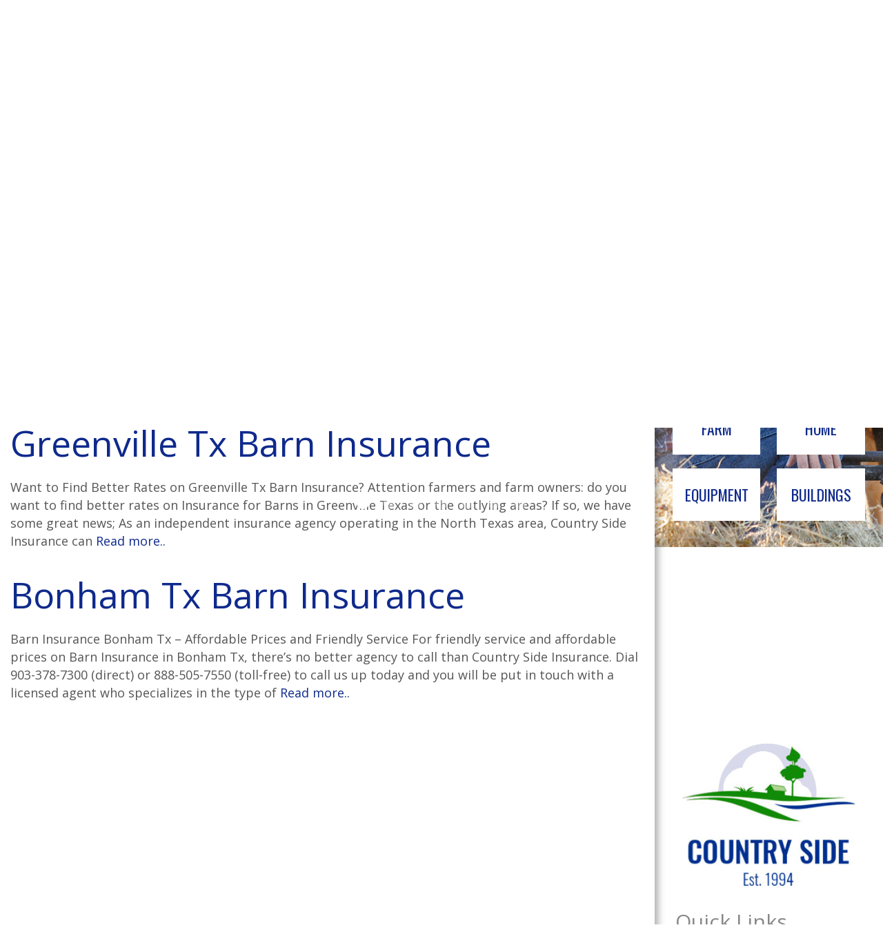

--- FILE ---
content_type: text/html; charset=UTF-8
request_url: https://www.farminsurancetexas.net/tag/texas-barn-insurance/
body_size: 5470
content:
<!DOCTYPE html>
<html lang="en-US">
<head>
<meta charset="UTF-8">
<meta name="viewport" content="width=device-width, initial-scale=1">
<link rel="profile" href="http://gmpg.org/xfn/11">

<title>Texas Barn Insurance | Farm Insurance Fannin County Texas</title>

<!-- All in One SEO Pack 3.3.4 by Michael Torbert of Semper Fi Web Design[194,264] -->

<meta name="keywords"  content="barn insurance clarksville tx,barn insurance greenville,barn insurance greenville texas,barn insurance greenville tx,barn insurance mt vernon tx,bogata barn insurance,greenville texas barn insurance,greenville tx barn insurance,insurance for barns in greenville,insurance for barns in greenville texas,insurance for barns in greenville tx,north texas barn insurance,paris tx barn insurance,texas barn insurance,texas farm insurance quotes,texas farm insurance,barn insurance bonham texas,barn insurance bonham tx,barn insurance commerce tx,barn insurance in bonham,barn insurance in bonham tx,barn insurance north texas,barn insurance royse city tx,barn insurance sherman tx,barn insurance texas,barn insurance tx,bonham tx barn insurance,country side insurance,greenville barn insurance,tx barn insurance" />

<script type="application/ld+json" class="aioseop-schema">{"@context":"https://schema.org","@graph":[{"@type":"Organization","@id":"https://www.farminsurancetexas.net/#organization","url":"https://www.farminsurancetexas.net/","name":"Farm Insurance Fannin County Texas","sameAs":[]},{"@type":"WebSite","@id":"https://www.farminsurancetexas.net/#website","url":"https://www.farminsurancetexas.net/","name":"Farm Insurance Fannin County Texas","publisher":{"@id":"https://www.farminsurancetexas.net/#organization"}},{"@type":"CollectionPage","@id":"https://www.farminsurancetexas.net/tag/texas-barn-insurance/#collectionpage","url":"https://www.farminsurancetexas.net/tag/texas-barn-insurance/","inLanguage":"en-US","name":"Texas Barn Insurance","isPartOf":{"@id":"https://www.farminsurancetexas.net/#website"}}]}</script>
<link rel="canonical" href="https://www.farminsurancetexas.net/tag/texas-barn-insurance/" />
<!-- All in One SEO Pack -->
<link rel='dns-prefetch' href='//code.ionicframework.com' />
<link rel='dns-prefetch' href='//s.w.org' />
<link rel="alternate" type="application/rss+xml" title="Farm Insurance Fannin County Texas &raquo; Feed" href="https://www.farminsurancetexas.net/feed/" />
<link rel="alternate" type="application/rss+xml" title="Farm Insurance Fannin County Texas &raquo; Comments Feed" href="https://www.farminsurancetexas.net/comments/feed/" />
<link rel="alternate" type="application/rss+xml" title="Farm Insurance Fannin County Texas &raquo; Texas Barn Insurance Tag Feed" href="https://www.farminsurancetexas.net/tag/texas-barn-insurance/feed/" />
		<script type="text/javascript">
			window._wpemojiSettings = {"baseUrl":"https:\/\/s.w.org\/images\/core\/emoji\/12.0.0-1\/72x72\/","ext":".png","svgUrl":"https:\/\/s.w.org\/images\/core\/emoji\/12.0.0-1\/svg\/","svgExt":".svg","source":{"concatemoji":"https:\/\/www.farminsurancetexas.net\/wp-includes\/js\/wp-emoji-release.min.js?ver=5.3.20"}};
			!function(e,a,t){var n,r,o,i=a.createElement("canvas"),p=i.getContext&&i.getContext("2d");function s(e,t){var a=String.fromCharCode;p.clearRect(0,0,i.width,i.height),p.fillText(a.apply(this,e),0,0);e=i.toDataURL();return p.clearRect(0,0,i.width,i.height),p.fillText(a.apply(this,t),0,0),e===i.toDataURL()}function c(e){var t=a.createElement("script");t.src=e,t.defer=t.type="text/javascript",a.getElementsByTagName("head")[0].appendChild(t)}for(o=Array("flag","emoji"),t.supports={everything:!0,everythingExceptFlag:!0},r=0;r<o.length;r++)t.supports[o[r]]=function(e){if(!p||!p.fillText)return!1;switch(p.textBaseline="top",p.font="600 32px Arial",e){case"flag":return s([127987,65039,8205,9895,65039],[127987,65039,8203,9895,65039])?!1:!s([55356,56826,55356,56819],[55356,56826,8203,55356,56819])&&!s([55356,57332,56128,56423,56128,56418,56128,56421,56128,56430,56128,56423,56128,56447],[55356,57332,8203,56128,56423,8203,56128,56418,8203,56128,56421,8203,56128,56430,8203,56128,56423,8203,56128,56447]);case"emoji":return!s([55357,56424,55356,57342,8205,55358,56605,8205,55357,56424,55356,57340],[55357,56424,55356,57342,8203,55358,56605,8203,55357,56424,55356,57340])}return!1}(o[r]),t.supports.everything=t.supports.everything&&t.supports[o[r]],"flag"!==o[r]&&(t.supports.everythingExceptFlag=t.supports.everythingExceptFlag&&t.supports[o[r]]);t.supports.everythingExceptFlag=t.supports.everythingExceptFlag&&!t.supports.flag,t.DOMReady=!1,t.readyCallback=function(){t.DOMReady=!0},t.supports.everything||(n=function(){t.readyCallback()},a.addEventListener?(a.addEventListener("DOMContentLoaded",n,!1),e.addEventListener("load",n,!1)):(e.attachEvent("onload",n),a.attachEvent("onreadystatechange",function(){"complete"===a.readyState&&t.readyCallback()})),(n=t.source||{}).concatemoji?c(n.concatemoji):n.wpemoji&&n.twemoji&&(c(n.twemoji),c(n.wpemoji)))}(window,document,window._wpemojiSettings);
		</script>
		<style type="text/css">
img.wp-smiley,
img.emoji {
	display: inline !important;
	border: none !important;
	box-shadow: none !important;
	height: 1em !important;
	width: 1em !important;
	margin: 0 .07em !important;
	vertical-align: -0.1em !important;
	background: none !important;
	padding: 0 !important;
}
</style>
	<link rel='stylesheet' id='wp-block-library-css'  href='https://www.farminsurancetexas.net/wp-includes/css/dist/block-library/style.min.css?ver=5.3.20' type='text/css' media='all' />
<link rel='stylesheet' id='recent-facebook-posts-css-css'  href='https://www.farminsurancetexas.net/wp-content/plugins/recent-facebook-posts/assets/css/default.min.css?ver=2.0.13' type='text/css' media='all' />
<link rel='stylesheet' id='bootstrap-css'  href='https://www.farminsurancetexas.net/wp-content/themes/countryside/css/bootstrap.min.css?ver=5.3.20' type='text/css' media='all' />
<link rel='stylesheet' id='ionicons-css'  href='http://code.ionicframework.com/ionicons/2.0.1/css/ionicons.min.css?ver=5.3.20' type='text/css' media='all' />
<link rel='stylesheet' id='owl-style-css'  href='https://www.farminsurancetexas.net/wp-content/themes/countryside/css/owl.carousel.css?ver=5.3.20' type='text/css' media='all' />
<link rel='stylesheet' id='wingroup-style-css'  href='https://www.farminsurancetexas.net/wp-content/themes/countryside/style.css?ver=5.3.20' type='text/css' media='all' />
<link rel='https://api.w.org/' href='https://www.farminsurancetexas.net/wp-json/' />
<link rel="EditURI" type="application/rsd+xml" title="RSD" href="https://www.farminsurancetexas.net/xmlrpc.php?rsd" />
<link rel="wlwmanifest" type="application/wlwmanifest+xml" href="https://www.farminsurancetexas.net/wp-includes/wlwmanifest.xml" /> 
<meta name="generator" content="WordPress 5.3.20" />
<script src="https://www.farminsurancetexas.net/wp-content/themes/countryside/js/jquery.js"></script>
<script src="https://www.youtube.com/iframe_api"></script>

</head>

<body class="archive tag tag-texas-barn-insurance tag-402">

<div id="page" class="site perspective rotate">


	<div class="contain">
		<header id="masthead" class="site-header" role="banner">
		<div class="container">
			<div class="site-branding">
			<a href="https://www.farminsurancetexas.net">
				<img src="https://www.farminsurancetexas.net/wp-content/themes/countryside/img/logo.png"/>
				</a>
			</div><!-- .site-branding -->
			
			
			<div class="site-nav">
			
				<div class="before">
					<i class="ion ion-ios-location"></i><b>Honey Grove, TX</b>
					<br>Mon-Fri 8am-5pm 
				</div>
				
				<div>
					<i class="ion ion-ios-telephone"></i><b>903-378-7300</b>
					<br>Fax: 903-378-2871
				</div>
				
				<button id="showMenu"><i class="ion ion-navicon"></i> Menu</button>
			</div>
		</div>
	</header><!-- #masthead -->
	<div id="progress-line"></div>
	<div class="stop"></div>
		<div class="wrap">
		
	<a class="skip-link screen-reader-text" href="#content">Skip to content</a>

	
		
		<div id="slideshow">
		
		
					  
				
					<div style="background-image:url('https://www.farminsurancetexas.net/wp-content/uploads/2017/02/Farmer-Slider.jpg');" >
				
					<div>
						<h1>Trust Us To Protect You!</h1>
						<p>• We’ll compare rates to save you money.<br />
• Coverage for dwellings, buildings, and equipment.<br />
• Texas’ premier independent insurance agency!</p>
						<h2>Click here to</h2> <a href="http://www.farminsurancetexas.net/quotes/" class="btn go">Get a Free Quote!</a>
					</div>
				</div>
				
			  			  
				
					<div style="background-image:url('https://www.farminsurancetexas.net/wp-content/uploads/2017/02/Wheat-Slider.jpg');" >
				
					<div>
						<h1>Call or Click Today For Free Quotes!</h1>
						<p>Need farm insurance? Call us today at 903-378-7300 or toll free at 888-505-7550.</p>
						<h2>Click here to</h2> <a href="http://www.farminsurancetexas.net/quotes/" class="btn go">Get a Free Quote!</a>
					</div>
				</div>
				
			  			  
				
					<div style="background-image:url('https://www.farminsurancetexas.net/wp-content/uploads/2017/02/Silo-Slider.jpg');" >
				
					<div>
						<h1>Need Farm Building Insurance?</h1>
						<p>We provide replacement coverage for farm structures like barns and other outbuildings.</p>
						<h2>Click here to</h2> <a href="http://www.farminsurancetexas.net/quotes/" class="btn go">Get a Free Quote!</a>
					</div>
				</div>
				
			  			  
				
					<div style="background-image:url('https://www.farminsurancetexas.net/wp-content/uploads/2017/02/Cotton-Field-Slider.jpg');" >
				
					<div>
						<h1>Protect Your Harvest</h1>
						<p> Find out how you can protect yourself financially from the loss of harvested material due to fire or other causes.</p>
						<h2>Click here to</h2> <a href="http://www.farminsurancetexas.net/quotes/" class="btn go">Contact Us Now!</a>
					</div>
				</div>
				
			  			  
				
					<div style="background-image:url('https://www.farminsurancetexas.net/wp-content/uploads/2017/02/Sunset-Tractor-Slider.jpg');" >
				
					<div>
						<h1>Low Farm Insurance Rates Just a Call or Click Away!</h1>
						<p>Country Side Insurance offers comprehensive and affordable insurance plans for farmers like you.</p>
						<h2>Click here to</h2> <a href="http://www.farminsurancetexas.net/quotes/" class="btn go">Get a Free Quote!</a>
					</div>
				</div>
				
			  			  
				
					<div style="background-image:url('https://www.farminsurancetexas.net/wp-content/uploads/2017/01/Cotton-Combine-Slider.jpg');" >
				
					<div>
						<h1>Liability Insurance for Farms</h1>
						<p>Need reliable liability insurance for your farm?</p>
						<h2>Click here to</h2> <a href="http://www.farminsurancetexas.net/quotes/" class="btn go">Get Started!</a>
					</div>
				</div>
				
			  			  
				
					<div style="background-image:url('https://www.farminsurancetexas.net/wp-content/uploads/2017/01/Equipment-Silhouettes-Slider.jpg');" >
				
					<div>
						<h1>Protect Your Farm Equipment</h1>
						<p>Whether you run a small or large operation, own or rent your premises and land, or raise crops or livestock, our policies are tailored to meet your unique insurance needs.</p>
						<h2>Click here to</h2> <a href="http://www.farminsurancetexas.net/quotes/" class="btn go">Get a Free Quote!</a>
					</div>
				</div>
				
			  			
			
		</div>
	
	<div class="container">
		<div id="content" class="site-content">

<div class="col-md-8 col-lg-9">
	<div id="primary" class="content-area">
		<main id="main" class="site-main" role="main">

				
			
<article id="post-336" class="post-336 post type-post status-publish format-standard hentry category-texas-farm-insurance tag-barn-insurance-clarksville-tx tag-barn-insurance-greenville tag-barn-insurance-greenville-texas tag-barn-insurance-greenville-tx tag-barn-insurance-mt-vernon-tx tag-bogata-barn-insurance tag-greenville-texas-barn-insurance tag-greenville-tx-barn-insurance tag-insurance-for-barns-in-greenville tag-insurance-for-barns-in-greenville-texas tag-insurance-for-barns-in-greenville-tx tag-north-texas-barn-insurance tag-paris-tx-barn-insurance tag-texas-barn-insurance tag-texas-farm-insurance-quotes">
	<header class="entry-header">
		<h2 class="entry-title"><a href="https://www.farminsurancetexas.net/texas-farm-insurance/greenville-tx-barn-insurance/" rel="bookmark">Greenville Tx Barn Insurance</a></h2>			</header><!-- .entry-header -->

	<div class="entry-content">
		<p>Want to Find Better Rates on Greenville Tx Barn Insurance? Attention farmers and farm owners: do you want to find better rates on Insurance for Barns in Greenville Texas or the outlying areas? If so, we have some great news; As an independent insurance agency operating in the North Texas area, Country Side Insurance can <a class="moretag" href="https://www.farminsurancetexas.net/texas-farm-insurance/greenville-tx-barn-insurance/">Read more..</a></p>
	</div><!-- .entry-content -->

</article><!-- #post-## -->


						
			
<article id="post-329" class="post-329 post type-post status-publish format-standard hentry category-texas-farm-insurance tag-barn-insurance-bonham-texas tag-barn-insurance-bonham-tx tag-barn-insurance-commerce-tx tag-barn-insurance-in-bonham tag-barn-insurance-in-bonham-tx tag-barn-insurance-north-texas tag-barn-insurance-royse-city-tx tag-barn-insurance-sherman-tx tag-barn-insurance-texas tag-barn-insurance-tx tag-bonham-tx-barn-insurance tag-country-side-insurance tag-greenville-barn-insurance tag-north-texas-barn-insurance tag-texas-barn-insurance tag-tx-barn-insurance">
	<header class="entry-header">
		<h2 class="entry-title"><a href="https://www.farminsurancetexas.net/texas-farm-insurance/bonham-tx-barn-insurance/" rel="bookmark">Bonham Tx Barn Insurance</a></h2>			</header><!-- .entry-header -->

	<div class="entry-content">
		<p>Barn Insurance Bonham Tx &#8211; Affordable Prices and Friendly Service For friendly service and affordable prices on Barn Insurance in Bonham Tx, there&#8217;s no better agency to call than Country Side Insurance. Dial 903-378-7300 (direct) or 888-505-7550 (toll-free) to call us up today and you will be put in touch with a licensed agent who specializes in the type of <a class="moretag" href="https://www.farminsurancetexas.net/texas-farm-insurance/bonham-tx-barn-insurance/">Read more..</a></p>
	</div><!-- .entry-content -->

</article><!-- #post-## -->


			
		</main><!-- #main -->
	</div><!-- #primary -->

	</div>
	<div class="col-md-4 col-lg-3">

		<div class="container services">
			<div class="row row-centered">
				<div class="col-md-6 col-centered">
					<a href="http://www.farminsurancetexas.net/quotes/">Farm</a>
				</div>
			
				<div class="col-md-6 col-centered">
					<a href="http://www.farminsurancetexas.net/quotes/">Home</a>
				</div>
				<div class="col-md-6 col-centered">
					<a href="http://www.farminsurancetexas.net/quotes/">Equipment</a>
				</div>
				<div class="col-md-6 col-centered">
					<a href="http://www.farminsurancetexas.net/quotes/">Buildings</a>
				</div>
			</div>
		</div>
		
	

<aside id="secondary" class="widget-area" role="complementary">

<div class="video">
	 <iframe width="560" height="315" src="https://www.youtube.com/embed/p1ORzeEDmGo" frameborder="0" allowfullscreen></iframe>
</div>


<img src="https://www.farminsurancetexas.net/wp-content/themes/countryside/img/big-logo.jpg"/>

	<section id="nav_menu-2" class="widget widget_nav_menu"><h2 class="widget-title">Quick Links</h2><div class="menu-products-container"><ul id="menu-products" class="menu"><li id="menu-item-33" class="menu-item menu-item-type-custom menu-item-object-custom menu-item-33"><a href="http://farminsurancetexas.net/quotes/">Request a Free Quote Online</a></li>
<li id="menu-item-35" class="menu-item menu-item-type-custom menu-item-object-custom menu-item-35"><a href="http://www.countrysideins.com/">Home, Auto, and Business Insurance</a></li>
<li id="menu-item-34" class="menu-item menu-item-type-custom menu-item-object-custom menu-item-34"><a href="http://farminsurancetexas.net/blog/">Recent Posts</a></li>
</ul></div></section>	
	<a href="" class="btn">Contact Us<i class="ion ion-email"></i></a>
</aside><!-- #secondary -->
	</div>

		</div>
	</div>
	<div class="ctas">
	<h1>Get an instant quote today!</h1>
	<h2>Insurance can be extremely complicated. Let’s make it simple.</h2>
	<div>
		<a href="http://www.farminsurancetexas.net/quotes/" class="btn">Get a Quote!</a>
	</div>
</div>
	<footer class="site-footer" id="colophon" role="contentinfo">
	
	
		<div class="site-info">
	
	<div class="container">
	
	<div class="row">
	
	
		<div class="col-md-6">
			<h4>Quick Navigation Links</h4>
			<nav class="footer-one" role="navigation">
				<div class="menu-footer-left-container"><ul id="footer" class="menu"><li id="menu-item-159" class="menu-item menu-item-type-custom menu-item-object-custom menu-item-159"><a href="http://http://farminsurancetexas.net/">Home</a></li>
<li id="menu-item-160" class="menu-item menu-item-type-post_type menu-item-object-page menu-item-160"><a href="https://www.farminsurancetexas.net/quotes/">Free Quotes</a></li>
<li id="menu-item-161" class="menu-item menu-item-type-post_type menu-item-object-page current_page_parent menu-item-161"><a href="https://www.farminsurancetexas.net/blog/">Blog</a></li>
<li id="menu-item-162" class="menu-item menu-item-type-custom menu-item-object-custom menu-item-162"><a href="http://http://www.countrysideins.com/">Visit Our Main Site</a></li>
</ul></div>			</nav>
			<nav class="footer-two" role="navigation">
				<div class="menu-footer-right-container"><ul id="footer2" class="menu"><li id="menu-item-195" class="menu-item menu-item-type-post_type menu-item-object-post menu-item-195"><a href="https://www.farminsurancetexas.net/texas-farm-insurance/farm-and-home-insurance-bonham-tx/">Bonham</a></li>
<li id="menu-item-196" class="menu-item menu-item-type-post_type menu-item-object-post menu-item-196"><a href="https://www.farminsurancetexas.net/texas-farm-insurance/farm-and-home-insurance-paris-tx/">Paris</a></li>
<li id="menu-item-197" class="menu-item menu-item-type-post_type menu-item-object-post menu-item-197"><a href="https://www.farminsurancetexas.net/texas-farm-insurance/farm-insurance-collin-county-texas/">Collin County</a></li>
<li id="menu-item-198" class="menu-item menu-item-type-post_type menu-item-object-post menu-item-198"><a href="https://www.farminsurancetexas.net/texas-farm-insurance/farm-insurance-delta-county-tx/">Delta County</a></li>
</ul></div>			</nav>
		</div>
		
		
	<div class="col-md-6">
			
			<h4>Location</h4>
			
				<ul>
					<li>450 6th St</li>
					<li>Honey Grove, TX 75446</li>
					<li>Phone: 903-378-7300 </li>
					<li>Fax: 903-378-2871 </li>
				</ul>
				
				<div class="credits">
					<span>Powered by Web<br>Insurance Network</span>
					<a href="http://www.videoproductioncincinnati.net/"><img src="https://www.farminsurancetexas.net/wp-content/themes/countryside/img/win.png"/></a>
				</div>
		</div>
		
	</div>
	
		
		
	</div><!-- .site-info -->
	
	
	<div class="copyright">
	
		<div class="col-md-6">
			&copy; 2026 Country Side Insurance | All Rights Reserved
		</div>
		<div class="col-md-6 text-right">
			<a href="./sitemap/">Sitemap</a> - <a href="http://www.farminsurancetexas.net/terms-of-service-and-privacy-policy/">Terms of Service</a> - <a href="http://www.farminsurancetexas.net/terms-of-service-and-privacy-policy/">Privacy Policy</a>
		</div>
		
	</div>
	</div>
</footer><!-- #colophon -->
	</div>
	</div>
			<nav class="outer-nav right vertical">
				<div class="menu-main-container"><ul id="primary-menu" class="menu"><li id="menu-item-164" class="menu-item menu-item-type-custom menu-item-object-custom menu-item-164"><a href="http://farminsurancetexas.net">Home</a></li>
<li id="menu-item-165" class="menu-item menu-item-type-post_type menu-item-object-page menu-item-165"><a href="https://www.farminsurancetexas.net/quotes/">Free Quotes</a></li>
<li id="menu-item-166" class="menu-item menu-item-type-post_type menu-item-object-page current_page_parent menu-item-166"><a href="https://www.farminsurancetexas.net/blog/">Blog</a></li>
<li id="menu-item-167" class="menu-item menu-item-type-custom menu-item-object-custom menu-item-167"><a href="http://www.countrysideins.com/">Visit Our Main Site</a></li>
</ul></div>			</nav><!-- #site-navigation -->
</div><!-- #page -->



<script type='text/javascript' src='https://www.farminsurancetexas.net/wp-content/themes/countryside/js/navigation.js?ver=20151215'></script>
<script type='text/javascript' src='https://www.farminsurancetexas.net/wp-content/themes/countryside/js/jquery.js?ver=5.3.20'></script>
<script type='text/javascript' src='https://www.farminsurancetexas.net/wp-content/themes/countryside/js/fitvids.js?ver=5.3.20'></script>
<script type='text/javascript' src='https://www.farminsurancetexas.net/wp-content/themes/countryside/js/bxslider.js?ver=5.3.20'></script>
<script type='text/javascript' src='https://www.farminsurancetexas.net/wp-content/themes/countryside/js/modernizr.js?ver=5.3.20'></script>
<script type='text/javascript' src='https://www.farminsurancetexas.net/wp-content/themes/countryside/js/classie.js?ver=5.3.20'></script>
<script type='text/javascript' src='https://www.farminsurancetexas.net/wp-content/themes/countryside/js/owl.carousel.min.js?ver=5.3.20'></script>
<script type='text/javascript' src='https://www.farminsurancetexas.net/wp-content/themes/countryside/js/custom.js?ver=5.3.20'></script>
<script type='text/javascript' src='https://www.farminsurancetexas.net/wp-content/themes/countryside/js/skip-link-focus-fix.js?ver=20151215'></script>
<script type='text/javascript' src='https://www.farminsurancetexas.net/wp-includes/js/wp-embed.min.js?ver=5.3.20'></script>

			<script>
			jQuery(function($) {
				var offTop = $('.bx-wrapper').height() - 80;
				$('body,html').scrollTop(offTop);
			});
		</script>
	</body>
</html>


--- FILE ---
content_type: text/css
request_url: https://www.farminsurancetexas.net/wp-content/themes/countryside/style.css?ver=5.3.20
body_size: 9460
content:
/*
Theme Name: Country Side
Author: WIN Group
Author URI: http://webinsurancenetwork.com
*/

@import url('https://fonts.googleapis.com/css?family=Open+Sans:400,700');
@import url('https://fonts.googleapis.com/css?family=Oswald');
html {
	font-family: sans-serif;
	-webkit-text-size-adjust: 100%;
	-ms-text-size-adjust: 100%;
}

body {
	margin: 0;
}

article,
aside,
details,
figcaption,
figure,
footer,
header,
main,
menu,
nav,
section,
summary {
	display: block;
}

audio,
canvas,
progress,
video {
	display: inline-block;
	vertical-align: baseline;
}

audio:not([controls]) {
	display: none;
	height: 0;
}

[hidden],
template {
	display: none;
}

a {
	background-color: transparent;
}

a:active,
a:hover {
	outline: 0;
}

abbr[title] {
	border-bottom: 1px dotted;
}

b,
strong {
	font-weight: bold;
}

dfn {
	font-style: italic;
}

h1 {
	font-size: 2em;
	margin: 0.67em 0;
}

mark {
	background: #ff0;
	color: #000;
}

small {
	font-size: 80%;
}

sub,
sup {
	font-size: 75%;
	line-height: 0;
	position: relative;
	vertical-align: baseline;
}

sup {
	top: -0.5em;
}

sub {
	bottom: -0.25em;
}

img {
	border: 0;
}

svg:not(:root) {
	overflow: hidden;
}

figure {
	margin: 1em 40px;
}

hr {
	box-sizing: content-box;
	height: 0;
}

pre {
	overflow: auto;
}

code,
kbd,
pre,
samp {
	font-family: monospace, monospace;
	font-size: 1em;
}

button,
input,
optgroup,
select,
textarea {
	color: inherit;
	font: inherit;
	margin: 0;
}

button {
	overflow: visible;
}

button,
select {
	text-transform: none;
}

button,
html input[type="button"],
input[type="reset"],
input[type="submit"] {
	-webkit-appearance: button;
	cursor: pointer;
}

button[disabled],
html input[disabled] {
	cursor: default;
}

button::-moz-focus-inner,
input::-moz-focus-inner {
	border: 0;
	padding: 0;
}

input {
	line-height: normal;
}

input[type="checkbox"],
input[type="radio"] {
	box-sizing: border-box;
	padding: 0;
}

input[type="number"]::-webkit-inner-spin-button,
input[type="number"]::-webkit-outer-spin-button {
	height: auto;
}

input[type="search"]::-webkit-search-cancel-button,
input[type="search"]::-webkit-search-decoration {
	-webkit-appearance: none;
}

fieldset {
	border: 1px solid #c0c0c0;
	margin: 0 2px;
	padding: 0.35em 0.625em 0.75em;
}

legend {
	border: 0;
	padding: 0;
}

textarea {
	overflow: auto;
}

optgroup {
	font-weight: bold;
}

table {
	border-collapse: collapse;
	border-spacing: 0;
}

td,
th {
	padding: 0;
}


/*--------------------------------------------------------------# Typography--------------------------------------------------------------*/

body,
button,
input,
select,
textarea {
	color: #888;
	font-family: sans-serif;
	font-size: 16px;
	font-size: 1.5rem;
	line-height: 1.5;
}

h1,
h2,
h3,
h4,
h5,
h6 {
	clear: both;
}

p {
	margin-bottom: 1.3em;
	line-height: 1.3em;
}

dfn,
cite,
em,
i {
	font-style: italic;
}

blockquote {
	margin: 0 1.5em;
}

address {
	margin: 0 0 1.5em;
}

pre {
	background: #eee;
	font-family: "Courier 10 Pitch", Courier, monospace;
	font-size: 15px;
	font-size: 0.9375rem;
	line-height: 1.6;
	margin-bottom: 1.6em;
	max-width: 100%;
	overflow: auto;
	padding: 1.6em;
}

code,
kbd,
tt,
var {
	font-family: Monaco, Consolas, "Andale Mono", "DejaVu Sans Mono", monospace;
	font-size: 15px;
	font-size: 0.9375rem;
}

abbr,
acronym {
	border-bottom: 1px dotted #666;
	cursor: help;
}

mark,
ins {
	background: #fff9c0;
	text-decoration: none;
}

big {
	font-size: 125%;
}


/*--------------------------------------------------------------# Elements--------------------------------------------------------------*/

html {
	box-sizing: border-box;
}

*,
*:before,
*:after {
	/* Inherit box-sizing to make it easier to change the property for components that leverage other behavior; see http://css-tricks.com/inheriting-box-sizing-probably-slightly-better-best-practice/ */
	box-sizing: inherit;
}

body {
	background: #fff;
	/* Fallback for when there is no custom background color defined. */
}

blockquote:before,
blockquote:after,
q:before,
q:after {
	content: "";
}

blockquote,
q {
	quotes: "" "";
}

hr {
	background-color: #ccc;
	border: 0;
	height: 1px;
	margin-bottom: 1.5em;
}

ul,
ol {
	margin: 0 0 1.5em 3em;
}

ul {
	list-style: disc;
}

ol {
	list-style: decimal;
}

li>ul,
li>ol {
	margin-bottom: 0;
	margin-left: 1.5em;
}

dt {
	font-weight: bold;
}

dd {
	margin: 0 1.5em 1.5em;
}

img {
	height: auto;
	/* Make sure images are scaled correctly. */
	max-width: 100%;
	/* Adhere to container width. */
}

figure {
	margin: 1em 0;
	/* Extra wide images within figure tags don't overflow the content area. */
}

table {
	margin: 0 0 1.5em;
	width: 100%;
}


/*--------------------------------------------------------------# Forms--------------------------------------------------------------*/

button,
input[type="button"],
input[type="reset"],
input[type="submit"] {
	border: 1px solid;
	border-color: #ccc #ccc #bbb;
	border-radius: 3px;
	background: #e6e6e6;
	box-shadow: inset 0 1px 0 rgba(255, 255, 255, 0.5), inset 0 15px 17px rgba(255, 255, 255, 0.5), inset 0 -5px 12px rgba(0, 0, 0, 0.05);
	color: rgba(0, 0, 0, .8);
	font-size: 12px;
	font-size: 0.75rem;
	line-height: 1;
	padding: .6em 1em .4em;
	text-shadow: 0 1px 0 rgba(255, 255, 255, 0.8);
}

button:hover,
input[type="button"]:hover,
input[type="reset"]:hover,
input[type="submit"]:hover {
	border-color: #ccc #bbb #aaa;
	box-shadow: inset 0 1px 0 rgba(255, 255, 255, 0.8), inset 0 15px 17px rgba(255, 255, 255, 0.8), inset 0 -5px 12px rgba(0, 0, 0, 0.02);
}

button:focus,
input[type="button"]:focus,
input[type="reset"]:focus,
input[type="submit"]:focus,
button:active,
input[type="button"]:active,
input[type="reset"]:active,
input[type="submit"]:active {
	border-color: #aaa #bbb #bbb;
	box-shadow: inset 0 -1px 0 rgba(255, 255, 255, 0.5), inset 0 2px 5px rgba(0, 0, 0, 0.15);
}

input[type="text"],
input[type="email"],
input[type="url"],
input[type="password"],
input[type="search"],
input[type="number"],
input[type="tel"],
input[type="range"],
input[type="date"],
input[type="month"],
input[type="week"],
input[type="time"],
input[type="datetime"],
input[type="datetime-local"],
input[type="color"],
textarea {
	color: #666;
	border: 1px solid #ccc;
	border-radius: 3px;
	padding: 3px;
}

select {
	border: 1px solid #ccc;
}

input[type="text"]:focus,
input[type="email"]:focus,
input[type="url"]:focus,
input[type="password"]:focus,
input[type="search"]:focus,
input[type="number"]:focus,
input[type="tel"]:focus,
input[type="range"]:focus,
input[type="date"]:focus,
input[type="month"]:focus,
input[type="week"]:focus,
input[type="time"]:focus,
input[type="datetime"]:focus,
input[type="datetime-local"]:focus,
input[type="color"]:focus,
textarea:focus {
	color: #111;
}

textarea {
	width: 100%;
}


/*--------------------------------------------------------------# Navigation--------------------------------------------------------------*/


/*--------------------------------------------------------------## Links--------------------------------------------------------------*/

a {
	color: #0f2a8c;
	-webkit-transition: all .5s ease;
	transition: all .5s ease;
	outline: 0;
	outline: none!important;
	text-decoration: none!important;
}

a:visited {
	/* color: purple; */
}

a:hover,
a:focus,
a:active {
	color: midnightblue;
}

a:focus {
	outline: thin dotted;
}

a:hover,
a:active {
	outline: 0;
}


/*--------------------------------------------------------------## Menus--------------------------------------------------------------*/

.main-navigation {
	float: right;
}

.main-navigation ul {
	display: none;
	list-style: none;
	margin: 0;
	padding-left: 0;
}

.main-navigation li {
	float: left;
	position: relative;
}

.main-navigation a {
	display: block;
	text-decoration: none;
	color: #fff;
}

.main-navigation ul ul {
	box-shadow: 0 3px 3px rgba(0, 0, 0, 0.2);
	float: left;
	position: absolute;
	top: 1.5em;
	left: -999em;
	z-index: 99999;
}

.main-navigation ul ul ul {
	left: -999em;
	top: 0;
}

.main-navigation ul ul a {
	width: 200px;
}

.main-navigation ul ul li {}

.main-navigation li:hover>a,
.main-navigation li.focus>a {}

.main-navigation ul ul :hover>a,
.main-navigation ul ul .focus>a {}

.main-navigation ul ul a:hover,
.main-navigation ul ul a.focus {}

.main-navigation ul li:hover>ul,
.main-navigation ul li.focus>ul {
	left: auto;
}

.main-navigation ul ul li:hover>ul,
.main-navigation ul ul li.focus>ul {
	left: 100%;
}

.main-navigation .current_page_item>a,
.main-navigation .current-menu-item>a,
.main-navigation .current_page_ancestor>a,
.main-navigation .current-menu-ancestor>a {}


/* Small menu. */

.menu-toggle,
.main-navigation.toggled ul {
	display: block;
}

@media screen and (min-width: 37.5em) {
	.menu-toggle {
		display: none;
	}
	.main-navigation ul {
		display: block;
	}
}

.site-main .comment-navigation,
.site-main .posts-navigation,
.site-main .post-navigation {
	margin: 0 0 1.5em;
	overflow: hidden;
}

.comment-navigation .nav-previous,
.posts-navigation .nav-previous,
.post-navigation .nav-previous {
	float: left;
	width: 50%;
}

.comment-navigation .nav-next,
.posts-navigation .nav-next,
.post-navigation .nav-next {
	float: right;
	text-align: right;
	width: 50%;
}


/*--------------------------------------------------------------# Accessibility--------------------------------------------------------------*/


/* Text meant only for screen readers. */

.screen-reader-text {
	clip: rect(1px, 1px, 1px, 1px);
	position: absolute !important;
	height: 1px;
	width: 1px;
	overflow: hidden;
}

.screen-reader-text:focus {
	background-color: #f1f1f1;
	border-radius: 3px;
	box-shadow: 0 0 2px 2px rgba(0, 0, 0, 0.6);
	clip: auto !important;
	color: #21759b;
	display: block;
	font-size: 14px;
	font-size: 0.875rem;
	font-weight: bold;
	height: auto;
	left: 5px;
	line-height: normal;
	padding: 15px 23px 14px;
	text-decoration: none;
	top: 5px;
	width: auto;
	z-index: 100000;
	/* Above WP toolbar. */
}


/* Do not show the outline on the skip link target. */

#content[tabindex="-1"]:focus {
	outline: 0;
}


/*--------------------------------------------------------------# Alignments--------------------------------------------------------------*/

.alignleft {
	display: inline;
	float: left;
	margin-right: 1.5em;
}

.alignright {
	display: inline;
	float: right;
	margin-left: 1.5em;
}

.aligncenter {
	clear: both;
	display: block;
	margin-left: auto;
	margin-right: auto;
}


/*--------------------------------------------------------------# Clearings--------------------------------------------------------------*/

.clear:before,
.clear:after,
.entry-content:before,
.entry-content:after,
.comment-content:before,
.comment-content:after,
.site-header:before,
.site-header:after,
.site-content:before,
.site-content:after,
.site-footer:before,
.site-footer:after {
	content: "";
	display: table;
	table-layout: fixed;
}

.clear:after,
.entry-content:after,
.comment-content:after,
.site-header:after,
.site-content:after,
.site-footer:after {
	clear: both;
}


/*--------------------------------------------------------------# Widgets--------------------------------------------------------------*/

.widget {
	margin: 0 0 1.5em;
}


/* Make sure select elements fit in widgets. */

.widget select {
	max-width: 100%;
}


/*--------------------------------------------------------------# Content--------------------------------------------------------------*/


/*--------------------------------------------------------------## Posts and pages--------------------------------------------------------------*/

.sticky {
	display: block;
}

.hentry {
	margin: 0 0 1.5em;
}

.byline,
.updated:not(.published) {
	display: none;
}

.single .byline,
.group-blog .byline {
	display: inline;
}

.page-content,
.entry-content,
.entry-summary {
	margin: 1.5em 0 0;
}

.page-links {
	clear: both;
	margin: 0 0 1.5em;
}


/*--------------------------------------------------------------## Comments--------------------------------------------------------------*/

.comment-content a {
	word-wrap: break-word;
}

.bypostauthor {
	display: block;
}


/*--------------------------------------------------------------# Infinite scroll--------------------------------------------------------------*/


/* Globally hidden elements when Infinite Scroll is supported and in use. */

.infinite-scroll .posts-navigation,

/* Older / Newer Posts Navigation (always hidden) */

.infinite-scroll.neverending .site-footer {
	/* Theme Footer (when set to scrolling) */
	display: none;
}


/* When Infinite Scroll has reached its end we need to re-display elements that were hidden (via .neverending) before. */

.infinity-end.neverending .site-footer {
	display: block;
}


/*--------------------------------------------------------------# Media--------------------------------------------------------------*/

.page-content .wp-smiley,
.entry-content .wp-smiley,
.comment-content .wp-smiley {
	border: none;
	margin-bottom: 0;
	margin-top: 0;
	padding: 0;
}


/* Make sure embeds and iframes fit their containers. */

embed,
iframe,
object {
	max-width: 100%;
}


/*--------------------------------------------------------------## Captions--------------------------------------------------------------*/

.wp-caption {
	margin-bottom: 1.5em;
	max-width: 100%;
}

.wp-caption img[class*="wp-image-"] {
	display: block;
	margin-left: auto;
	margin-right: auto;
}

.wp-caption .wp-caption-text {
	margin: 0.8075em 0;
}

.wp-caption-text {
	text-align: center;
}


/*--------------------------------------------------------------## Galleries--------------------------------------------------------------*/

.gallery {
	margin-bottom: 1.5em;
}

.gallery-item {
	display: inline-block;
	text-align: center;
	vertical-align: top;
	width: 100%;
}

.gallery-columns-2 .gallery-item {
	max-width: 50%;
}

.gallery-columns-3 .gallery-item {
	max-width: 33.33%;
}

.gallery-columns-4 .gallery-item {
	max-width: 25%;
}

.gallery-columns-5 .gallery-item {
	max-width: 20%;
}

.gallery-columns-6 .gallery-item {
	max-width: 16.66%;
}

.gallery-columns-7 .gallery-item {
	max-width: 14.28%;
}

.gallery-columns-8 .gallery-item {
	max-width: 12.5%;
}

.gallery-columns-9 .gallery-item {
	max-width: 11.11%;
}

.gallery-caption {
	display: block;
}


/*--------------------------------------------------------------## CUSTOM--------------------------------------------------------------*/

#masthead.site-header {
	width: 100%;
	/* position: fixed; */
	color: #000;
	padding: 0;
	z-index: 999;
	top: 0;
	-webkit-transition: all .3s ease;
	transition: all .3s ease;
	background: #fff;
	/* height: 139px; */
}

.site-branding {
	float: left;
	line-height: 0;
}

.container {
	/* padding: 0; */
	height: auto;
	float: left;
	width: 100%;
	margin: 0 auto;
	padding-left: 0;
}

html,
body,
#page {
	width: 100%;
	height: 100%;
	font-family: 'Open Sans', sans-serif;
}

.perspective {
	background: #aaa;
	position: relative;
}

.contain {
	background: #fff;
	min-height: 100%;
	position: relative;
	outline: 1px solid rgba(0, 0, 0, 0);
	z-index: 10;
	-webkit-transform: translateZ(0) translateX(0) rotateY(0deg);
	/* reset transforms (Chrome bug) */
	transform: translateZ(0) translateX(0) rotateY(0deg);
}

.wrap {
	position: relative;
}

.contain::after {
	content: '';
	position: absolute;
	top: 0;
	left: 0;
	width: 100%;
	height: 0px;
	opacity: 0;
	background: rgba(0, 0, 0, 0.2);
	/* the transition delay of the height needs to be synced with the container transition time */
	-webkit-transition: opacity 0.4s, height 0s 0.4s;
	transition: opacity 0.4s, height 0s 0.4s;
}


/* Modal view */

.perspective.modalview {
	position: fixed;
	-webkit-perspective: 1500px;
	perspective: 1500px;
}

.modalview .contain {
	position: absolute;
	overflow: hidden;
	width: 100%;
	height: 100%;
	cursor: pointer;
	-webkit-backface-visibility: hidden;
	backface-visibility: hidden;
}

.modalview .wrap {
	-webkit-transform: translateZ(-1px);
	/* solves a rendering bug in Chrome on Windows */
}

.animate .contain::after {
	opacity: 1;
	height: 101%;
	-webkit-transition: opacity 0.3s;
	transition: opacity 0.3s;
}


/* Outer Nav */

.outer-nav {
	position: absolute;
	height: auto;
	font-size: 2em;
	display: none;
}

.outer-nav.vertical {
	top: 50%;
	-webkit-transform: translateY(-50%);
	transform: translateY(-50%);
	-webkit-transform-style: preserve-3d;
	transform-style: preserve-3d;
}

.outer-nav.horizontal {
	left: 50%;
	width: 75%;
	max-width: 1000px;
	text-align: center;
	-webkit-transform: translateX(-50%);
	transform: translateX(-50%);
}

.outer-nav.left {
	left: 25%;
}

.outer-nav.right {
	right: 25%;
}

.outer-nav.top {
	top: 25%;
}

.outer-nav.bottom {
	bottom: 25%;
}

.outer-nav a {
	display: inline-block;
	white-space: nowrap;
	font-weight: 300;
	margin: 0 0 30px 0;
	color: #fff;
	-webkit-transition: color 0.3s;
	transition: color 0.3s;
	-webkit-transform-style: preserve-3d;
	transform-style: preserve-3d;
	text-decoration: none;
}

.outer-nav a:hover {
	color: #a6cdf5;
}

.outer-nav.vertical a {
	display: block;
}

.outer-nav.horizontal a {
	margin: 15px 20px;
}

.rotate {
	background: #0f2a8c;
}

.rotate .contain {
	-webkit-transition: -webkit-transform 0.4s;
	transition: transform 0.4s;
	-webkit-transform-origin: 0% 50%;
	transform-origin: 0% 50%;
}

.rotate .contain::after {
	background: rgba(255, 255, 255, 0.6);
}

.rotate.animate .contain {
	-webkit-transform: translateZ(-1800px) translateX(-50%) rotateY(45deg);
	transform: translateZ(-1800px) translateX(-50%) rotateY(45deg);
	width: 98%;
}

.no-csstransforms3d .rotate.animate .contain {
	left: -75%;
}

.rotate .outer-nav a {
	opacity: 0;
	-webkit-transform: translateX(350px) translateZ(-1000px);
	transform: translateX(350px) translateZ(-1000px);
	-webkit-transition: -webkit-transform 0.4s, opacity 0.4s;
	transition: transform 0.4s, opacity 0.4s;
}

.rotate.animate .outer-nav a {
	opacity: 1;
	-webkit-transform: translateX(0) translateZ(0);
	transform: translateX(0) translateZ(0);
}

.rotate.animate .outer-nav a:nth-child(2) {
	-webkit-transition-delay: 0.04s;
	transition-delay: 0.04s;
}

.rotate.animate .outer-nav a:nth-child(3) {
	-webkit-transition-delay: 0.08s;
	transition-delay: 0.08s;
}

.rotate.animate .outer-nav a:nth-child(4) {
	-webkit-transition-delay: 0.08s;
	transition-delay: 0.08s;
}

.rotate.animate .outer-nav a:nth-child(5) {
	-webkit-transition-delay: 0.16s;
	transition-delay: 0.16s;
}

.rotate.animate .outer-nav a:nth-child(6) {
	-webkit-transition-delay: 0.2s;
	transition-delay: 0.2s;
}

.rotate.animate .outer-nav a:nth-child(7) {
	-webkit-transition-delay: 0.24s;
	transition-delay: 0.24s;
}


/* Media Queries */

@media screen and (max-width: 77em) {
	.outer-nav.top {
		top: 15%;
	}
	.outer-nav.bottom {
		bottom: 15%;
	}
}

@media screen and (max-width: 36.625em),
screen and (max-height: 41.75em) {
	.outer-nav.top {
		top: 5%;
	}
	.outer-nav.bottom {
		bottom: 5%;
	}
	.outer-nav.horizontal {
		font-size: 1.7em;
		width: 6.2em;
	}
	.outer-nav.horizontal a {
		display: block;
		text-align: left;
	}
	/* Special Case */
	.effect-rotatetop .outer-nav.horizontal {
		width: 95%;
		bottom: auto;
		top: 50%;
	}
	.effect-rotatetop .outer-nav.horizontal a {
		display: inline-block;
	}
}

@media screen and (max-width: 31em),
screen and (max-height: 36.2em) {
	.outer-nav.horizontal,
	.outer-nav.vertical {
		font-size: 1.2em;
		width: 6.8em;
	}
	.outer-nav.right {
		right: auto;
		left: 50%;
	}
}

@media screen and (max-height: 31.6em) {
	.outer-nav a {
		margin-bottom: 20px;
	}
}

#primary-menu li {
	list-style: none;
}

button#showMenu {
	background: #0f2a8c;
	border: 0;
	box-shadow: none;
	color: #fff;
	text-shadow: none;
	font-size: 20px;
	outline: none;
	font-family: 'Open Sans', sans-serif;
	padding: 0 40px;
	line-height: 85px;
	border-radius: 0;
	margin-left: 30px;
}

#masthead a {
	color: #000;
	outline: none;
}

.btn {
	border: 1px solid #fff;
	padding: 12px;
	border-radius: 3px;
	text-decoration: none;
	font-size: 14px;
	font-weight: normal !important;
	font-size: 15px;
	padding: 12px 18px;
	color: #ffffff;
	border-color: #ffffff;
	-webkit-transition: all .5s ease;
	transition: all .5s ease;
	border-width: 1px;
	color: #fff;
}

#masthead span.sep {
	border-right: 1px solid #fff;
	margin: 0 20px;
	height: 50px;
	display: inline-block;
	position: relative;
	top: 20px;
}

#masthead a.btn:hover {
	background: #fff;
	color: #0f2a8c;
}

#showMenu i {
	font-size: 40px;
	top: 8px;
	left: -10px;
	position: relative;
}

.site-nav {
	float: right;
	margin-right: 20px;
	-webkit-transition: all 0.3s ease;
	transition: all 0.3s ease;
}

.site-nav>div i {
	font-size: 24px;
	left: -25px;
	top: 7px;
	position: absolute;
	color: #666;
}

.ion-android-call {
	font-size: 24px;
	margin-right: 10px;
	top: 5px;
	position: relative;
}

#slideshow>div {
	position: relative;
	height: 700px;
	overflow: hidden;
	-webkit-transform: translateZ(0);
	-moz-transform: translateZ(0);
	-ms-transform: translateZ(0);
	-o-transform: translateZ(0);
	transform: translateZ(0);
}

#slideshow img {
	width: 100%;
}

.bx-pager-item a {
	display: block;
	width: 18px;
	height: 18px;
	border-radius: 100%;
	background: #fff;
	opacity: 0.3;
	text-indent: -9999px;
	outline: none;
}

.bx-pager {
	width: 100%;
	position: absolute;
	left: 0px;
	bottom: 0;
	margin-bottom: 4%;
	z-index: 100;
	text-align: center;
	z-index: 9999;
}

.bx-pager-item {
	display: inline-block;
	margin: 0 10px;
}

.bx-pager-item a.active,
.bx-pager-item a:hover {
	opacity: 1;
}

.bx-has-controls-direction {
	position: absolute;
	width: 100%;
	top: 0;
	height: 100%;
}

video#video-bg {
	/* -webkit-filter: grayscale(100%); */
	/* filter: grayscale(100%); */
	position: absolute;
	top: 0;
	left: 0;
	width: auto;
	min-width: 100%;
	height: auto;
	min-height: 100%;
	background-size: cover;
}

#slideshow>div:before {
	/* content:''; */
	/* background: #0f2a8c; */
	height: 100%;
	width: 100%;
	position: absolute;
	left: 0;
	top: 0;
	opacity: 0.85;
	z-index: 50;
}

div#slideshow {
	/* -webkit-filter: grayscale(100%); */
	/* filter: grayscale(100%); */
}

.bx-wrapper {
	opacity: 0;
	-webkit-transition: all .5s ease;
	transition: all .5s ease;
	background: #fff;
}

sup {
	top: -0.5em;
	left: 0.1em;
	font-size: 60%;
}

#slideshow div>div {
	position: absolute;
	max-width: 80%;
	z-index: 9999;
	top: 50%;
	-webkit-transform: translateY(calc(-50% - 64px));
	-ms-transform: translateY(calc(-50% - 64px));
	transform: translateY(calc(-50% - 103px));
	padding: 0px 0 0 15%;
	padding: 0 0 0 15vw;
	z-index: 99;
	-webkit-transition: all 0.5s ease;
	transition: all 0.5s ease;
	opacity: 1;
}

#slideshow div>div h1 {
	font-size: 67px;
	font-size: 4vw;
	line-height: 68px;
	line-height: 4.8vw;
	text-transform: uppercase;
	font-family: 'Oswald', sans-serif;
	letter-spacing: -1px;
	color: #fff;
	margin: 0;
	text-shadow: 1px 2px 2px #000;
	margin: 0 0 25px 0;
}

#slideshow a.btn {
	background: #fff;
	margin-right: 30px;
	border-width: 2px;
	font-size: 30px;
	padding: 15px 20px;
	margin: 5px;
	font-family: 'Oswald', sans-serif;
	color: #0f2a8c;
	text-transform: uppercase;
}

#slideshow a.btn i.ion {
	margin-left: 7px;
}

#slideshow a.btn:hover {
	background: #fff;
	color: #0f2a8c;
}

.bx-next,
.bx-prev {
	position: absolute;
	z-index: 50;
}

.bx-prev {
	left: 30px;
	opacity: 0.4;
}

.bx-next {
	right: 30px;
	transform: translateY(-50%) rotate(180) !important;
	opacity: 0.6;
}

.bx-prev:hover,
.bx-next:hover {
	opacity: 1;
}

.bx-next,
.bx-prev {
	width: 20px;
	height: 50px;
	background-image: url([data-uri]);
	background-repeat: no-repeat;
	background-position: center center;
	background-size: contain;
	text-indent: -9999px;
}

.bx-next {
	background-image: url([data-uri]);
}

.bx-controls-direction {
	position: absolute;
	top: 35%;
	width: 100%;
}

.bx-wrapper {
	position: relative;
}

.cta {
	background: #f5f5f5;
	width: 100%;
	padding: 20px 0;
	display: none;
}

.cta h1 {
	margin: 0;
	text-align: center;
	color: #a4a4a4;
	font-weight: normal;
}

.cta a.btn {
	color: #a4a4a4;
	border-color: #a4a4a4;
	border-width: 2px;
	position: relative;
	top: -5px;
	left: 15px;
}

.row-centered {
	text-align: center;
}

.col-centered {
	display: inline-block;
	float: none;
	/* reset the text-align */
	text-align: left;
	/* inline-block space fix */
	width: 49%;
	padding: 10px;
}

.services .col-md-3 {
	border: 1px solid #e6e6e6;
	margin: 40px 20px;
	box-shadow: 0px 0px 4px #a7a7a7;
	text-align: center;
	padding: 0;
}

.services i {
	float: none;
	margin: 0 auto;
	display: block;
	text-align: center;
	background: #0f2a8c;
	width: 80px;
	height: 80px;
	border-radius: 100%;
	color: #fff;
	line-height: 80px;
	font-size: 40px;
	margin-top: -35px;
}

.col-centered h2 {
	font-style: italic;
	color: #c5c5c5;
	font-size: 16px;
	margin-top: 0;
	padding: 0 10px;
}

.col-centered h1 {
	margin-bottom: 5px;
	margin-top: 15px;
	font-size: 26px;
	color: #898989;
}

.services hr {
	width: 40%;
	max-width: 120px;
}

.container.services {
	margin: -260px 0px 30px 0px;
	position: relative;
	z-index: 100;
	padding: 0 0 0 15px;
}

.services p {
	font-size: 16px;
	padding: 0 20px;
}

.services a {
	width: 100%;
	background: #fff;
	display: block;
	color: #0f2a8c;
	text-decoration: none;
	padding: 22px 0;
	font-family: 'Oswald', sans-serif;
	font-size: 28px;
	font-size: 1.7vw;
	font-weight: 400;
	text-transform: uppercase;
	text-align: center;
	margin: 0px 0;
}

.faq {
	background-color: #f5f5f5;
	/* background-image: url(img/faq.png); */
	background-position: left;
	background-repeat: no-repeat;
	background-size: 50%;
	display: inline-block;
	/* padding: 30px 30px 30px 0; */
	overflow: hidden;
	position: relative;
}

.float-right {
	float: right;
}

.faq h1 {
	font-size: 36px;
	color: #0f2a8c;
	margin: 0;
	text-align: center;
	padding: 30px 30px 0 0;
}

.faq h2 {
	font-size: 20px;
	line-height: 26px;
	font-style: italic;
	color: #888;
	margin-bottom: 30px;
	padding: 0 30px 0 0;
}

.faq hr {
	width: 40%;
	max-width: 120px;
	height: 2px;
}

.accordion .active a,
.accordion a:hover {
	color: #0f2a8c;
}

.accordion a {
	font-size: 22px;
	font-style: italic;
	font-weight: 600;
	outline: none;
	text-decoration: none;
	position: relative;
	padding-left: 55px;
	color: #888684;
	display: block;
}

.accordion dd {
	margin: 0;
	position: relative;
}

.accordion dd p {
	border-left: 2px solid #e0e0e0;
	padding: 0 0 0 35px;
	margin: 0 0 0 22px;
	color: #888;
}

.accordion {
	padding-left: 30px;
	padding: 0 30px 0 0;
}

.accordion dt a span {
	position: absolute;
	bottom: 0;
	left: 0;
	display: block;
	margin: 0;
	width: 45px;
	height: 45px;
	font-size: 0px;
	cursor: pointer;
	-webkit-touch-callout: none;
	-webkit-user-select: none;
	-khtml-user-select: none;
	-moz-user-select: none;
	-ms-user-select: none;
	user-select: none;
	background: #fff;
	border-radius: 100%;
	top: -5px;
	border: 5px solid whitesmoke;
	z-index: 999;
	-webkit-transition: all .3s ease;
	transition: all .3s ease;
	top: 50%;
	-webkit-transform: translateY(calc(-50% - 64px));
	-ms-transform: translateY(calc(-50% - 64px));
	transform: translateY(calc(-50% - -1px));
}

.accordion dt a span:before,
.accordion dt a span:after {
	position: absolute;
	top: 50%;
	left: 50%;
	width: 3px;
	height: 18px;
	background: #ccc;
	content: '';
	-webkit-transform: translateX(-50%) translateY(-50%);
	transform: translateX(-50%) translateY(-50%);
	-webkit-backface-visibility: hidden;
	backface-visibility: hidden;
}

.accordion dt a span:after {
	-webkit-transform: translateX(-50%) translateY(-50%) rotate(90deg);
	transform: translateX(-50%) translateY(-50%) rotate(90deg);
}

.accordion dt a span:before {
	-webkit-animation: plusVertical 0.3s ease forwards;
	animation: plusVertical 0.3s ease forwards;
	-webkit-transition: all .3s ease;
	transition: all .3s ease;
	background: #888;
}

.accordion dt a span:after {
	-webkit-animation: plusHorizontal 0.3s ease forwards;
	animation: plusHorizontal 0.3s ease forwards;
	background: #888;
	-webkit-transition: all .3s ease;
	transition: all .3s ease;
}

.accordion dt.active a span:before {
	-webkit-animation: minusVertical 0.3s ease forwards;
	animation: minusVertical 0.3s ease forwards;
	background: #fff;
}

.accordion dt.active a span:after {
	-webkit-animation: minusHorizontal 0.3s ease forwards;
	animation: minusHorizontal 0.3s ease forwards;
	background: #fff;
}

@-webkit-keyframes plusVertical {
	from {
		height: 0px;
	}
	to {
		height: 18px;
	}
}

@keyframes plusVertical {
	from {
		height: 0px;
	}
	to {
		height: 18px;
	}
}

@-webkit-keyframes plusHorizontal {
	50% {
		height: 18px;
	}
}

@keyframes plusHorizontal {
	50% {
		height: 18px;
	}
}

@-webkit-keyframes minusVertical {
	to {
		height: 0px;
	}
}

@keyframes minusVertical {
	to {
		height: 0px;
	}
}

@-webkit-keyframes minusHorizontal {
	50% {
		height: 18px;
	}
}

@keyframes minusHorizontal {
	50% {
		height: 18px;
	}
}

.accordion dt {
	margin-top: 9px;
	margin-bottom: 0;
}

.accordion dt.active a span {
	background: #0f2a8c;
}

.faq .col-md-6 {
	padding: 0;
}

.faq .col-md-5 {
	padding: 0;
}

.accordion dt a:hover span {
	background: #0f2a8c;
}

.accordion dt a:hover span:before,
.accordion dt a:hover span:after {
	background: #fff;
}

.entry-title {
	font-size: 52px;
	color: #0f2a8c;
	margin: 0;
}

.entry-content p,
.entry-content p * {
	font-size: 18px;
}

ul.social {
	list-style: none;
	margin: 0 0 20px 0;
	padding: 0;
	display: inline-block;
	width: 100%;
}

.social li {
	float: left;
	width: 20%;
}

.social li a {
	background: #0f2a8c;
	color: #fff;
	border-radius: 100%;
	width: 55px;
	line-height: 55px;
	text-align: center;
	display: inline-block;
	font-size: 32px;
}

.social i {
	top: 3px;
	position: relative;
}

.video iframe {
	height: 205px;
}

.video {
	position: relative;
	cursor: pointer;
}

#secondary ul {
	list-style: none;
	margin: 0 0 15px 0;
	padding: 0 0 0 3px;
}

h2.widget-title {
	font-family: 'Open Sans', sans-serif;
	margin-bottom: 5px;
}

#secondary .widget_nav_menu li a {
	color: #8b8b8b;
	font-size: 18px;
}

#content a.btn {
	border-color: #0f2a8c;
	border-width: 2px;
	color: #0f2a8c;
	font-size: 24px;
	margin: 25px 0;
}

#content a.btn:hover {
	background: #0f2a8c;
	color: #fff;
}

.copyright {
	background: #2f2f2f;
	display: block;
	width: 100%;
	color: #b0b0b0;
	padding: 10px 70px;
	font-size: 14px;
	float: left;
}

.copyright a {
	color: #b0b0b0;
}

.site-info .col-md-6>h4 {
	font-size: 26px;
	color: #fff;
	margin-bottom: 18px;
}

footer#colophon {
	margin-top: -5px;
	font-size: 16px;
}

.site-info {
	background-size: cover;
	display: inline-block;
	width: 100%;
	position: relative;
	color: #c8c8c8;
	float: left;
	-webkit-transform: translateZ(0);
	-moz-transform: translateZ(0);
	-ms-transform: translateZ(0);
	-o-transform: translateZ(0);
	transform: translateZ(0);
	display: block;
}

.site-info:before {
	content: '';
	background: #2f2f2f;
	height: 100%;
	width: 100%;
	position: absolute;
	left: 0;
	top: 0;
	opacity: 0.93;
}

.site-info .col-md-6>h4:after {
	width: 45px;
	position: relative;
	background: #0f2a8c;
	/* content: ''; */
	display: block;
	height: 2px;
	top: 6px;
}

.site-info ul {
	list-style: none;
	margin: 10px 0;
	padding: 0;
}

footer .container {
	padding-top: 40px;
	padding-bottom: 20px;
}

footer ul.social li a {
	background: transparent;
	border: 2px solid #c6c6c6;
	font-size: 18px;
	width: 35px;
	line-height: 33px;
	color: #fff;
}

footer .social i {
	top: 1px;
}

footer ul.social {
	width: 215px;
}

footer .container .col-md-6 {
	border-right: 1px solid #555;
	min-height: 245px;
	padding: 0 3%;
}

footer ul b {
	color: #fff;
}

#progress-line {
	position: absolute;
	top: 0;
	z-index: 999;
	width: 100%;
	height: 2px;
	display: none;
}

ul#primary-menu {
	margin: 0;
	padding: 0;
}

.modalview nav.outer-nav.right.vertical {
	display: block;
}

footer .container .col-md-6:last-child {
	border-right: 0;
}

.faq .col-md-6 {
	background-image: url('img/faq.png');
	background-size: cover;
	background-position: center right;
	background-repeat: no-repeat;
	float: left;
	height: 100%;
	position: absolute;
}

#slideshow div>div,
.bx-pager,
.bx-controls-direction,
#masthead,
#progress-line {
	-webkit-transition: all 0.5s ease;
	transition: all 0.5s ease;
	opacity: 1;
	pointer-events: all;
}

#slideshow>div:before {
	-webkit-transition: all 0.5s ease;
	transition: all 0.5s ease;
}

body.watching #slideshow div>div,
body.watching .bx-pager,
body.watching .bx-controls-direction,
body.watching #masthead,
body.watching #slideshow>div:before,
body.watching #progress-line {
	opacity: 0!important;
	pointer-events: none;
}

.wrap {
	position: relative;
}

body.watching .wrap {
	position: fixed;
}

#slideshow>div {
	width: inherit;
	background-position: center;
	background-size: cover;
}

body.watching #slideshow>div {
	width: 100%!important;
}

.stop {
	position: absolute;
	top: 20px;
	right: 50px;
	width: 50px;
	height: 50px;
	opacity: 0;
	-webkit-transition: all 0.5s ease;
	transition: all 0.5s ease;
	z-index: 9999;
	cursor: pointer;
	color: #fff;
	font-size: 52px;
	text-shadow: 1px 1px 1px #000;
	pointer-events: none;
}

.stop:before {
	display: inline-block;
	font-family: "Ionicons";
	speak: none;
	font-style: normal;
	font-weight: normal;
	font-variant: normal;
	text-transform: none;
	text-rendering: auto;
	line-height: 1;
	-webkit-font-smoothing: antialiased;
	-moz-osx-font-smoothing: grayscale;
	content: "\f12a";
}

body.watching .stop:hover {
	opacity: 0.75;
}

body.watching .stop {
	opacity: 1;
	pointer-events: all;
}

@-webkit-keyframes ring {
	0% {
		-webkit-transform: translate(2px, 1px) rotate(0deg);
	}
	10% {
		-webkit-transform: translate(-1px, -2px) rotate(-1deg);
	}
	20% {
		-webkit-transform: translate(-3px, 0px) rotate(1deg);
	}
	30% {
		-webkit-transform: translate(0px, 2px) rotate(0deg);
	}
	40% {
		-webkit-transform: translate(1px, -1px) rotate(1deg);
	}
	50% {
		-webkit-transform: translate(-1px, 2px) rotate(-1deg);
	}
	60% {
		-webkit-transform: translate(-3px, 1px) rotate(0deg);
	}
	70% {
		-webkit-transform: translate(2px, 1px) rotate(-1deg);
	}
	80% {
		-webkit-transform: translate(-1px, -1px) rotate(1deg);
	}
	90% {
		-webkit-transform: translate(2px, 2px) rotate(0deg);
	}
	100% {
		-webkit-transform: translate(1px, -2px) rotate(-1deg);
	}
}

.site-nav b:hover i,
.site-nav b:focus i {
	-webkit-animation-name: ring;
	-webkit-animation-duration: 0.8s;
	-webkit-transform-origin: 50% 50%;
	-webkit-animation-iteration-count: infinite;
	-webkit-animation-timing-function: linear;
}

#slideshow img {
	-webkit-backface-visibility: hidden;
	-webkit-transform: translateZ(0) scale(1.0, 1.0);
}

#masthead.active {
	/* background: rgba(76, 129, 183, 0.9); */
	/* height: 80px; */
}

body.menu #masthead {
	/* display:none; */
}

.menu header#masthead {
	/* margin-top: -200px; */
	/* position: fixed; */
}

#masthead.active img {
	/* height: 70px; */
	/* position: relative; */
	/* margin-top: -9px; */
}

#masthead.active .container {
	/* padding: 5px 40px; */
}

#masthead.active .site-nav {
	/* margin-top: -19px; */
}

#masthead img {
	-webkit-transition: all 0.3s ease;
	transition: all 0.3s ease;
	margin: 10px;
	height: 65px;
}

@media (max-width: 985px) {
	#slideshow div>div {
		/* padding: 0; */
		/* text-align: center; */
	}
	.cta h1 {
		margin: 0;
		text-align: center;
		color: #a4a4a4;
		font-weight: normal;
		font-size: 28px;
		display: block;
		width: 100%;
	}
	.cta a.btn {
		float: none;
		margin: 20px auto 0 auto;
		display: block;
		text-align: center;
		width: 200px;
	}
}

@media (max-width: 768px) {
	#masthead .btn {
		display: none;
	}
	#slideshow div>div h1 {
		font-size: 56px;
		line-height: 68px;
		/* margin-top: 150px; */
		/* padding: 0 20px; */
	}
	.bx-controls {
		display: none;
	}
	.container {
		padding: 15px 20px;
	}
	#masthead.active .site-nav {
		margin-top: -4px;
	}
	.copyright {
		padding: 10px 0px;
	}
	.copyright div {
		text-align: center;
	}
}

#footer a,
#footer2 a {
	color: #b9b9b9;
	font-size: 20px;
}

ul#footer,
#footer2 ul {
	list-style: disc;
	margin: 0 0 0 1em;
}

.rfbp-heading .rfbp-link img {
	width: 55px;
	margin-right: 8px;
	float: left;
}

.rfbp-heading .rfbp-link h5 {
	font-size: 16px;
	float: none;
	display: inline-block;
	margin: 10px 0 0 0;
	color: #fff;
	clear: none;
	float: left;
}

.rfbp-heading a.rfbp-link {
	float: left;
	width: 100%;
	color: #588dc4;
	margin-bottom: 10px;
	outline: 0;
}

span.rfbp-timestamp {
	font-size: 12px;
	display: block;
	text-decoration: none!important;
	clear: none;
	float: left;
}

.rfbp-link-wrap {
	border: 0!important;
	background: transparent!important;
	display: none;
}

span.rfbp-link-name {
	color: #b0b0b0;
}

p.rfbp-post-link-wrap {
	display: none;
}

.rfbp-post {
	border: 0;
}

.owl-item p {
	font-size: 14px;
	font-style: italic;
}

div#content {
	padding: 40px 0 0 0;
}

p.rfbp-image-wrap {
	display: none;
}

.local p {
	text-align: center;
}

ul ul {
	margin: 0;
	padding: 0;
}

.entry-content p,
.entry-content p span {
	line-height: 26px;
	margin-bottom: 0.8em;
}

.entry-content {
	color: #555;
}

.entry-content h5,
.entry-content h5 span {
	font-size: 24px!important;
}

.entry-content img.left {
	float: left;
}

.testimonialss li {
	list-style: none;
}

.site-nav>div {
	float: left;
	position: relative;
	margin-left: 75px;
	padding-top: 5px;
	margin-top: 13px;
	font-size: 16px;
	color: #999;
}

.site-nav>div b {
	color: #666;
	font-size: 18px;
}

#slideshow>div>div p {
	color: #fff;
	font-size: 42px;
	font-size: 2.5vw;
	text-shadow: 1px 1px 1px #000;
	margin-bottom: 25px;
	margin-bottom: 1.5vw;
}

#slideshow h2 {
	color: #fff;
	float: left;
	margin-right: 16px;
	font-family: 'Oswald', sans-serif;
	font-weight: 300;
	font-size: 44px;
	text-shadow: 1px 1px 1px #000;
}

#content .col-md-8 {
	background: #fff;
	margin-top: -250px;
	min-height: 1500px;
	box-shadow: 5px -5px 10px 0px rgba(0, 0, 0, 0.32);
	z-index: 100;
	position: relative;
	padding-top: 30px;
}

#secondary>img {
	margin: 35px auto;
	display: block;
}

#secondary .btn i {
	margin-left: 10px;
	top: 3px;
	position: relative;
	font-size: 30px;
}

aside#secondary {
	padding-left: 15px;
}

.col-lg-5.col-md-6.col-sm-6.col-xs-12 ul {
	list-style: disc;
	margin: 0 0 1.5em 1.3em;
}

#footer,
#footer2 {
	float: left;
	width: 48%;
	list-style: disc;
	margin: 0;
}

.credits img {
	width: 80px;
	position: relative;
	top: 7px;
	right: -10px;
	margin-top: -55px;
}

.credits span {
	font-size: 14px;
}

.credits {
	position: relative;
}

.ctas {
	background: #0f2a8c;
	padding: 15px 22%;
	min-height: 130px;
	float: left;
	width: 100%;
}

.ctas h1 {
	margin: 0;
	float: left;
	line-height: 70px;
	font-size: 56px;
	font-weight: 300;
	color: #fff;
	font-family: Oswald;
	margin-top: -5px;
}

.ctas h2 {
	margin: 0;
	float: left;
	line-height: 30px;
	font-size: 24px;
	font-weight: 300;
	color: #c6c6c6;
	font-family: Oswald;
	text-indent: 5px;
}

.ctas a.btn {
	position: relative;
	left: 45px;
	top: 15px;
	text-align: center;
	font-size: 32px;
	font-family: Oswald;
	border: 2px solid #fff;
}

.ctas .btn:hover,
.ctas .btn:focus {
	background: #fff;
	color: #0f2a8c;
}

footer .col-md-3 {
	border-right: 1px solid #555;
	min-height: 245px;
	padding: 0 3%;
}

footer .col-md-5 {
	border-right: 1px solid #555;
	min-height: 245px;
	padding: 0 3%;
}

footer .col-md-4 {
	border-right: 1px solid #555;
	min-height: 245px;
	padding: 0 3%;
}

.site-nav>div.before {
	margin-left: 0;
}

header .container {
	padding: 0;
}

@media (max-width: 1420px) {
	.credits img {
		/* width: 80px; */
		/* position: absolute; */
		/* top: -20px; */
		/* right: 45px; */
	}
}

@media (max-width: 1280px) {
	.ctas {
		padding: 15px 10%;
	}
	.credits img {
		/* width: 80px; */
		/* position: absolute; */
		/* top: -20px; */
		/* right: 25px; */
	}
}

@media (max-width: 1190px) {
	.credits img {
		right: 5px;
	}
}

@media (max-width: 1080px) {
	.site-nav,
	button#showMenu {
		margin: 0;
	}
	.credits img {
		right: 10px;
		width: 50px;
		top: 0px;
	}
}

@media (max-width: 991px) {
	.container {
		padding: 0;
	}
	.row {
		margin: 0;
	}
	.ctas {
		text-align: center;
		padding: 15px;
	}
	.ctas h1 {
		text-align: center;
		padding: 0px;
		width: 100%;
	}
	.ctas h2 {
		text-align: center;
		padding: 0px;
		width: 100%;
	}
	.ctas a.btn {
		margin-bottom: 15px;
		left: 0;
	}
	.container.services {
		margin: 0px 0px 30px 0px;
		position: relative;
		z-index: 100;
		padding: 0 0 0 15px;
		float: none;
	}
	.services a {
		font-size: 28px;
		background: #0f2a8c;
		color: #fff;
	}
	.credits img {
		right: -10px;
		width: 50px;
		top: 11px;
		position: relative;
		display: inline-block;
		margin-top: -55px;
	}
	#content .col-md-8 {
		min-height: 0;
		box-shadow: 0;
	}
}

@media (max-width: 960px) {
	.site-branding {
		width: 100%;
	}
	#masthead img {
		margin: 15px auto;
		display: block;
	}
	.site-nav,
	button#showMenu {
		width: 100%;
	}
	.site-nav>div {
		width: 50%;
		margin: 15px 0;
		text-align: center;
	}
	.site-nav>div i {
		position: relative;
	}
	#slideshow>div>div p {
		font-size: 22px;
	}
	#slideshow>div>div p br {
		display: none;
	}
	#slideshow h2 {
		font-size: 38px;
	}
	#slideshow div>div {
		padding: 15px;
	}
	.credits img {
		width: 80px;
		position: relative;
		top: 30px;
		/* right: -25px; */
		margin-top: -105px;
	}
	footer .row>div {
		min-height: 0;
		padding: 15px;
	}
}

@media (max-width: 768px) {
	.ctas h1 {
		line-height: 80px;
		font-size: 56px;
		font-size: 9.5vw;
	}
	.ctas h2 {
		line-height: 30px;
		font-size: 24px;
		font-size: 3.8vw;
	}
	#footer,
	#footer2 {
		margin-bottom: 20px;
		width: 100%;
		float: left;
	}
	footer h4 {
		font-size: 28px;
	}
	footer a {
		color: #fff;
	}
}

.blog article {
	border-bottom: 1px solid #e6e6e6;
}